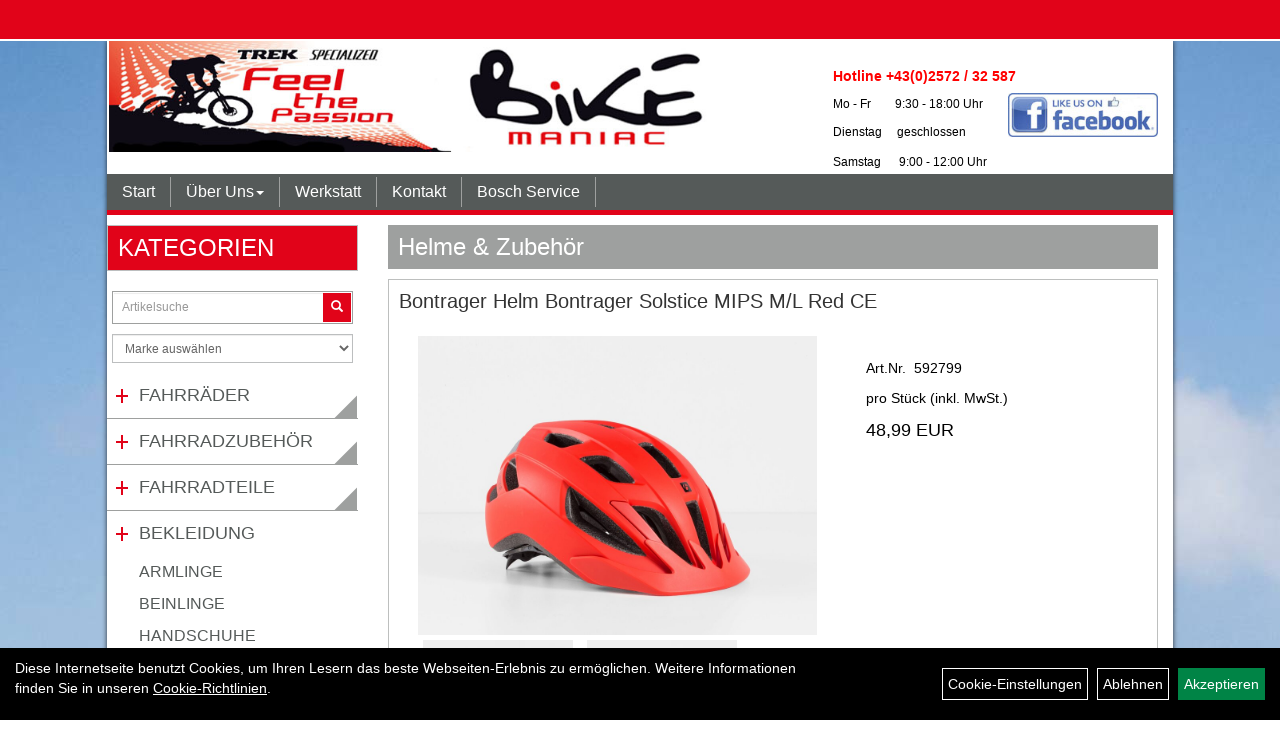

--- FILE ---
content_type: text/html; charset=utf-8
request_url: https://www.bikemaniac.at/Bontrager_Helm_Bontrager_Solstice_MIPS_M/L_Red_CE.html
body_size: 7995
content:
<!DOCTYPE html>
<html xmlns="http://www.w3.org/1999/xhtml" xml:lang="de_DE">
<head>
	
	<link rel="apple-touch-icon-precomposed" href="layout/bikemaniac_2018/img/app_icon_180x180.png" />
	<meta name="msapplication-TileImage" content="layout/bikemaniac_2018/img/app_icon_270x270.png" />

	<title>Bontrager Helm Bontrager Solstice MIPS M/L Red CE - Bike Maniac</title>
	<link rel="icon" href="layout/bikemaniac_2018/favicon.ico" type="image/vnd.microsoft.icon">
	<meta http-equiv="X-UA-Compatible" content="IE=edge">
    <meta name="viewport" content="width=device-width, initial-scale=1">
	<base href="https://www.bikemaniac.at/" />
	<link rel="canonical" href="https://www.bikemaniac.at/_Helm_Bontrager_Solstice_MIPS_M/L_Red_CE.html">	
	<meta http-equiv="content-type" content="text/html; charset=utf-8" />
	<meta name="author" content="BikeManiac" />
	<meta name="publisher" content="BikeManiac" />
	<meta name="copyright" content="BikeManiac" />
	<meta name="keywords" content="Bontrager, Helm, Bontrager, Solstice, MIPS, M/L, Red, CE" />
	<meta name="description" content="Bontrager Helm Bontrager Solstice MIPS M/L Red CE - Erschwinglicher Allround-Helm mit perfekter Balance aus Performance und Komfort und dem zusätzlic" />
	<meta name="page-topic" content="Bontrager Helm Bontrager Solstice MIPS M/L Red CE - Erschwinglicher Allround-Helm mit perfekter Balance aus Performance und Komfort und dem zusätzlic" />
	<meta name="abstract" content="Bontrager Helm Bontrager Solstice MIPS M/L Red CE - Erschwinglicher Allround-Helm mit perfekter Balance aus Performance und Komfort und dem zusätzlic" />
	<meta name="classification" content="Bontrager Helm Bontrager Solstice MIPS M/L Red CE - Erschwinglicher Allround-Helm mit perfekter Balance aus Performance und Komfort und dem zusätzlic" />
	<meta name="audience" content="Alle" />
	<meta name="page-type" content="Onlinepräsentation" />
	<meta name="robots" content="INDEX,FOLLOW" />	<meta http-equiv="expires" content="86400" /> <!-- 1 Tag -->
	<meta http-equiv="pragma" content="no-cache" />
	<meta http-equiv="cache-control" content="no-cache" />
	<meta http-equiv="Last-Modified" content="Thu, 22 Jan 2026 11:55:47 CET" /> <!-- heute -->
	<meta http-equiv="Content-language" content="de" />
		<link rel="stylesheet" type="text/css" href="layout/bikemaniac_2018/css/bootstrap-3.3.6-dist/css/bootstrap.min.css" />
	<link rel="stylesheet" type="text/css" href="layout/bikemaniac_2018/js/camera/css/camera.min.css" />
	<link rel="stylesheet" type="text/css" 
		href="layout/bikemaniac_2018/js/jquery-simplyscroll-2.0.05/jquery.simplyscroll.min.css" />
	<link rel="shortcut icon" href="layout/bikemaniac_2018/favicon.ico" type="image/x-icon" />
	<!--<link rel="stylesheet" type="text/css" href="js/fancybox/jquery.fancybox-1.3.4.css" media="screen" />-->


	<!--<link rel="stylesheet" type="text/css" href="bx_styles/bx_styles.css" />-->
	<!-- bxSlider CSS file -->
	<!--<link href="js/bxSlider_4.1.2/jquery.bxslider.css" rel="stylesheet" />
	<link href="css/style.css" rel="stylesheet" type="text/css" />-->

	<!-- HTML5 Shim and Respond.js IE8 support of HTML5 elements and media queries -->
	<!-- WARNING: Respond.js doesn't work if you view the page via file:// -->
	<!--[if lt IE 9]>
	  <script src="js/html5shiv.js"></script>
	  <script src="js/respond.min.js"></script>
	<![endif]-->
	<link rel="stylesheet" type="text/css" href="layout/bikemaniac_2018/css/artikel.min.css" />
<link rel="stylesheet" type="text/css" href="layout/bikemaniac_2018/js/fancybox-2.1.5/source/jquery.fancybox.min.css" />
	<link rel="stylesheet" type="text/css" href="layout/bikemaniac_2018/css/style.min.css" />
		</head>
<body>
		<div id="message"></div>
	<a href="#" class="backToTop"><span class="glyphicon glyphicon-arrow-up"></span></a>
	<div class="modal fade" id="myModal">
	  <div class="modal-dialog modal-xlg">
		<div class="modal-content">
		  <div class="modal-header">
			<button type="button" class="close" data-dismiss="modal" aria-label="Schließen">&times;</button>
			<h4 class="modal-title"></h4>
		  </div>
		  <div class="modal-body clearfix">
		  </div>
		  <div class="modal-footer">
			<button type="button" class="btn btn-default" data-dismiss="modal">Close</button>
		  </div>
		</div><!-- /.modal-content -->
	  </div><!-- /.modal-dialog -->
	</div><!-- /.modal -->
	<div id="fixedTop">
		<div class="col-xs-12 col-lg-10 col-lg-offset-1 p0">
							
									</div>	
	</div>
	
	<div class="container-fluid p0">
	<div class="col-xs-12 col-lg-10 col-lg-offset-1 p0" id="allaround">
		<div id="headerdiv" class="col-xs-12 p0">
			<div id="headerlogo" class="col-xs-12 col-sm-6 col-md-7">
				<a href="./" title="Bike Maniac">
					<img class="img-responsive" src="layout/bikemaniac_2018/img/logo.jpg" title="Bike Maniac" alt="Bike Maniac" />
				</a>
			</div>
			<div id="hotline" class="hidden-xs col-sm-6 col-md-5 col-lg-4 pull-right">
				<p><span style="color:#FF0000"><span style="font-size:14px"><strong>Hotline +43(0)2572 / 32 587</strong></span></span><br />
<span style="font-family: arial, helvetica, sans-serif; font-size: 12px;">Mo -&nbsp;Fr&nbsp; &nbsp; &nbsp; &nbsp; 9:30 - 18:00 Uhr<br />
Dienstag&nbsp; &nbsp; &nbsp;geschlossen</span><strong><a href="https://www.facebook.com/BikeManiac.Mistelbach/" target="_blank"><img alt="" src="/userfiles/image/Facebook.jpg" style="float:right; height:44px; margin-left:0px; margin-right:0px; width:150px" /></a></strong><br />
<big><small><span style="font-family:arial,helvetica,sans-serif; font-size:12px">Samstag&nbsp; &nbsp;&nbsp;&nbsp; 9:00&nbsp;- 12:00 Uhr</span></small></big></p>
			</div>
				
			<div id="xsMainNav" class="visible-xs navbar navbar-default col-xs-12 col-md-12"  role="navigation">
				<button type="button" class="navbar-toggle btn btn-default pull-right collapsed" data-toggle="collapse" data-target="#collapsable-2"><!--#collapsable-2,.navigation_unterkategorien_1-->
					<span class="sr-only">Toggle navigation</span>
					<span class="icon-bar"></span>
					<span class="icon-bar"></span>
					<span class="icon-bar"></span>
				</button>
				<div class="collapse navbar-collapse col-xs-12" id="collapsable-2">
					<div class="visible-xs mobileNaviMain">
					<ul class="ul1 nav navbar-nav" role="list"><li class="cmsLink1 ">
									<a class="" href="https://www.bikemaniac.at/index.php" title="Start">Start</a>
									</li><li class="dropdown cmsLink1 ">
									<a class="dropdown-toggle " data-toggle="dropdown"  href="#" title="Über Uns">Über Uns<span class="caret"></span></a>
									<ul class="dropdown-menu cmsSubUl1" role="list"><li class="cmsSubLi1 ">
														<a class="cmsSubLink" href="https://www.bikemaniac.at/Unser_Shop_" title="Unser Shop">Unser Shop</a>
														</li><li class="cmsSubLi1 ">
														<a class="cmsSubLink" href="https://www.bikemaniac.at/Shop_Team_" title="Team">Team</a>
														</li><li class="cmsSubLi1 ">
														<a class="" href="https://www.bikemaniac.at/impressum.php" title="Impressum">Impressum</a>
														</li><li class="cmsSubLi1 ">
														<a class="" href="https://www.bikemaniac.at/agb.php" title="AGB">AGB</a>
														</li><li class="cmsSubLi1 ">
														<a class="" href="https://www.bikemaniac.at/datenschutz.php" title="Datenschutz">Datenschutz</a>
														</li><li class="cmsSubLi1 ">
														<a class="" href="https://www.bikemaniac.at/anfahrt.php" title="Anfahrt">Anfahrt</a>
														</li></ul></li><li class="cmsLink1 ">
									<a class="" href="https://www.bikemaniac.at/Werkstatt_" title="Werkstatt">Werkstatt</a>
									</li><li class="cmsLink1 ">
									<a class="" href="https://www.bikemaniac.at/kontakt.php" title="Kontakt">Kontakt</a>
									</li><li class="cmsLink1 ">
									<a class="" href="https://www.bikemaniac.at/Bosch_Service" title="Bosch Service">Bosch Service</a>
									</li></ul>					<ul class="col-xs-12 nav navbar-stacked Navi_mainkat"><li class="NaviItem_mainkat "><a class="mainlink" href="Fahrräder.html" title="Fahrräder - Bike Maniac">Fahrräder</a></li><li class="NaviItem_mainkat "><a class="mainlink" href="Fahrradzubehör.html" title="Fahrradzubehör - Bike Maniac">Fahrradzubehör</a></li><li class="NaviItem_mainkat "><a class="mainlink" href="Fahrradteile.html" title="Fahrradteile - Bike Maniac">Fahrradteile</a></li><li class="NaviItem_mainkatSelected "><a class="mainlinkselected" href="Bekleidung.html" title="Bekleidung - Bike Maniac">Bekleidung</a><ul class="Navi_subkat_1"><li class="NaviItem_subkat_1"><a class="" href="Bekleidung/Armlinge.html" title="Armlinge - Bike Maniac">Armlinge</a></li><li class="NaviItem_subkat_1"><a class="" href="Bekleidung/Beinlinge.html" title="Beinlinge - Bike Maniac">Beinlinge</a></li><li class="NaviItem_subkat_1"><a class="" href="Bekleidung/Handschuhe.html" title="Handschuhe - Bike Maniac">Handschuhe</a></li><li class="active NaviItem_subkatSelected_1"><a class="active selected_1 selectedKategorie" href="Bekleidung/Helme___Zubehör.html" title="Helme & Zubehör - Bike Maniac">Helme & Zubehör</a></li><li class="NaviItem_subkat_1"><a class="" href="Bekleidung/Hosen.html" title="Hosen - Bike Maniac">Hosen</a></li><li class="NaviItem_subkat_1"><a class="" href="Bekleidung/Jacken.html" title="Jacken - Bike Maniac">Jacken</a></li><li class="NaviItem_subkat_1"><a class="" href="Bekleidung/Jerseys.html" title="Jerseys - Bike Maniac">Jerseys</a></li><li class="NaviItem_subkat_1"><a class="" href="Bekleidung/Kopfbedeckungen.html" title="Kopfbedeckungen - Bike Maniac">Kopfbedeckungen</a></li><li class="NaviItem_subkat_1"><a class="" href="Bekleidung/Schuhe.html" title="Schuhe - Bike Maniac">Schuhe</a></li><li class="NaviItem_subkat_1"><a class="" href="Bekleidung/Socken.html" title="Socken - Bike Maniac">Socken</a></li><li class="NaviItem_subkat_1"><a class="" href="Bekleidung/Trikots.html" title="Trikots - Bike Maniac">Trikots</a></li><li class="NaviItem_subkat_1"><a class="" href="Bekleidung/Überschuhe.html" title="Überschuhe - Bike Maniac">Überschuhe</a></li><li class="NaviItem_subkat_1"><a class="" href="Bekleidung/Unterwäsche.html" title="Unterwäsche - Bike Maniac">Unterwäsche</a></li></ul></li><li class="NaviItem_mainkat "><a class="mainlink" href="Fitness___Freizeit.html" title="Fitness & Freizeit - Bike Maniac">Fitness & Freizeit</a></li>
				<li class="NaviItem_mainkat">
					<a class="mainlink" href="sonderangebote.php" title="Bike Maniac - Top Artikel">Top Artikel</a>
				</li>
				<li class="NaviItem_mainkat">
					<a class="mainlink" href="neuigkeiten.php" title="Bike Maniac - Neuheiten">Neuheiten</a>
				</li></ul>					</div>
				</div>
			</div>
		</div>
		<div class="navbar navbar-default hidden-xs col-xs-12 p0" id="mdMainNav">
			<ul class="ul1 nav navbar-nav" role="list"><li class="cmsLink1 ">
									<a class="" href="https://www.bikemaniac.at/index.php" title="Start">Start</a>
									</li><li class="dropdown cmsLink1 ">
									<a class="dropdown-toggle " data-toggle="dropdown"  href="#" title="Über Uns">Über Uns<span class="caret"></span></a>
									<ul class="dropdown-menu cmsSubUl1" role="list"><li class="cmsSubLi1 ">
														<a class="cmsSubLink" href="https://www.bikemaniac.at/Unser_Shop_" title="Unser Shop">Unser Shop</a>
														</li><li class="cmsSubLi1 ">
														<a class="cmsSubLink" href="https://www.bikemaniac.at/Shop_Team_" title="Team">Team</a>
														</li><li class="cmsSubLi1 ">
														<a class="" href="https://www.bikemaniac.at/impressum.php" title="Impressum">Impressum</a>
														</li><li class="cmsSubLi1 ">
														<a class="" href="https://www.bikemaniac.at/agb.php" title="AGB">AGB</a>
														</li><li class="cmsSubLi1 ">
														<a class="" href="https://www.bikemaniac.at/datenschutz.php" title="Datenschutz">Datenschutz</a>
														</li><li class="cmsSubLi1 ">
														<a class="" href="https://www.bikemaniac.at/anfahrt.php" title="Anfahrt">Anfahrt</a>
														</li></ul></li><li class="cmsLink1 ">
									<a class="" href="https://www.bikemaniac.at/Werkstatt_" title="Werkstatt">Werkstatt</a>
									</li><li class="cmsLink1 ">
									<a class="" href="https://www.bikemaniac.at/kontakt.php" title="Kontakt">Kontakt</a>
									</li><li class="cmsLink1 ">
									<a class="" href="https://www.bikemaniac.at/Bosch_Service" title="Bosch Service">Bosch Service</a>
									</li></ul>		</div>
				<div id="maindiv" class="col-xs-12 p0">
			<div id="navidiv" class="hidden-xs col-sm-4 col-md-3 pl0">
								<div class="col-xs-12 blockTitle">
					<span class="heading3">Kategorien</span>
				</div>
				<div id="headersucher" class="col-xs-12">
					
<div id="schnellsuche" class="col-xs-12 nopadding">
	<form method="get" action="suche.php" id="searchForm" accept-charset="UTF-8">
	<div class="input-group">
		<input value="" id="suchfeld" class="form-control" name="suchbegriff" type="text" placeholder="Artikelsuche" onfocus="this.form.suchbegriff.value = '';" />
		<span class="input-group-btn" >
			<button class="btn btn-default" type="button" onclick="submit();"><span class="glyphicon glyphicon-search"></span></button>
		</span>	
		<input name="beschr" value="1" type="hidden" />
	</div>
	</form>
	<div class="searchPreview col-xs-12 thumbnail"></div>
</div>					
<div id="markendiv" class="boxstyle hidden-xs col-xs-12 p0">
<form method="get" action="hersteller.php" id="herstellerform">
<select aria-label="Marke auswählen" name="hersteller" onchange="if (this.value!=''){this.form.submit()}" class="form-control">
			<option value="">	Marke auswählen</option>
			<option value="BikeManiac">	BikeManiac	</option><option value="Bontrager">	Bontrager	</option><option value="Diamant">	Diamant	</option><option value="Electra">	Electra	</option><option value="Elite">	Elite	</option><option value="Hercules">	Hercules	</option><option value="Horizon%20Fitness">	Horizon Fitness	</option><option value="KTM">	KTM	</option><option value="Pirelli">	Pirelli	</option><option value="Santini">	Santini	</option><option value="Tacx">	Tacx	</option><option value="Trek">	Trek	</option><option value="Unbekannt">	Unbekannt	</option>
			</select>
</form>
</div>				</div>
				<ul class="col-xs-12 nav navbar-stacked Navi_mainkat"><li class="NaviItem_mainkat "><a class="mainlink" href="Fahrräder.html" title="Fahrräder - Bike Maniac">Fahrräder</a></li><li class="NaviItem_mainkat "><a class="mainlink" href="Fahrradzubehör.html" title="Fahrradzubehör - Bike Maniac">Fahrradzubehör</a></li><li class="NaviItem_mainkat "><a class="mainlink" href="Fahrradteile.html" title="Fahrradteile - Bike Maniac">Fahrradteile</a></li><li class="NaviItem_mainkatSelected "><a class="mainlinkselected" href="Bekleidung.html" title="Bekleidung - Bike Maniac">Bekleidung</a><ul class="Navi_subkat_1"><li class="NaviItem_subkat_1"><a class="" href="Bekleidung/Armlinge.html" title="Armlinge - Bike Maniac">Armlinge</a></li><li class="NaviItem_subkat_1"><a class="" href="Bekleidung/Beinlinge.html" title="Beinlinge - Bike Maniac">Beinlinge</a></li><li class="NaviItem_subkat_1"><a class="" href="Bekleidung/Handschuhe.html" title="Handschuhe - Bike Maniac">Handschuhe</a></li><li class="active NaviItem_subkatSelected_1"><a class="active selected_1 selectedKategorie" href="Bekleidung/Helme___Zubehör.html" title="Helme & Zubehör - Bike Maniac">Helme & Zubehör</a></li><li class="NaviItem_subkat_1"><a class="" href="Bekleidung/Hosen.html" title="Hosen - Bike Maniac">Hosen</a></li><li class="NaviItem_subkat_1"><a class="" href="Bekleidung/Jacken.html" title="Jacken - Bike Maniac">Jacken</a></li><li class="NaviItem_subkat_1"><a class="" href="Bekleidung/Jerseys.html" title="Jerseys - Bike Maniac">Jerseys</a></li><li class="NaviItem_subkat_1"><a class="" href="Bekleidung/Kopfbedeckungen.html" title="Kopfbedeckungen - Bike Maniac">Kopfbedeckungen</a></li><li class="NaviItem_subkat_1"><a class="" href="Bekleidung/Schuhe.html" title="Schuhe - Bike Maniac">Schuhe</a></li><li class="NaviItem_subkat_1"><a class="" href="Bekleidung/Socken.html" title="Socken - Bike Maniac">Socken</a></li><li class="NaviItem_subkat_1"><a class="" href="Bekleidung/Trikots.html" title="Trikots - Bike Maniac">Trikots</a></li><li class="NaviItem_subkat_1"><a class="" href="Bekleidung/Überschuhe.html" title="Überschuhe - Bike Maniac">Überschuhe</a></li><li class="NaviItem_subkat_1"><a class="" href="Bekleidung/Unterwäsche.html" title="Unterwäsche - Bike Maniac">Unterwäsche</a></li></ul></li><li class="NaviItem_mainkat "><a class="mainlink" href="Fitness___Freizeit.html" title="Fitness & Freizeit - Bike Maniac">Fitness & Freizeit</a></li>
				<li class="NaviItem_mainkat">
					<a class="mainlink" href="sonderangebote.php" title="Bike Maniac - Top Artikel">Top Artikel</a>
				</li>
				<li class="NaviItem_mainkat">
					<a class="mainlink" href="neuigkeiten.php" title="Bike Maniac - Neuheiten">Neuheiten</a>
				</li></ul>												<div class="col-xs-12 blockTitle">
					<span class="heading3">Kontakt</span>
				</div>
				<div class="col-xs-12 kontaktBox">
					<div class="col-xs-12">
						BikeManiac Inh. Günther Schuch<br />
						Bahnstrasse 11<br />
						2130 Mistelbach<br />
						<span class="icon_telefon">T: +43 2572 / 32587</span><br />
						<span class="icon_fax">F: +43 2572 / 32587</span><br />
						<span class="icon_mail">office@bikemaniac.at</span><br />
						<br />
						<strong></strong>
						<table>
	<tbody>
		<tr>
			<td>Winter-</td>
			<td>&Ouml;ffnungszeiten!</td>
		</tr>
		<tr>
			<td>Mo - Fr&nbsp;</td>
			<td>9:30 - 18:00 Uhr</td>
		</tr>
		<tr>
			<td>Di</td>
			<td>geschlossen</td>
		</tr>
		<tr>
			<td>Sa</td>
			<td>
			<p>9:00 - 12:00 Uhr</p>
			</td>
		</tr>
	</tbody>
</table>
					</div>
				</div>
			</div>
			
			<div id="inhaltdivstart" class="col-xs-12 col-sm-8 col-md-9 p0">
				
				
<div id="artikel_inhalt" class="col-xs-12">
					<div class="artikeldetaildiv col-xs-12 col-sm-12 col-md-12 p0">
					
		<h1 class="title"><a href="Bekleidung/Helme___Zubehör.html">Helme & Zubehör</a></h1>
	
				
	<div class="artikeldetaildiv_top col-xs-12 nopadding thumbnail ">
	
		
		<h1>Bontrager Helm Bontrager Solstice MIPS M/L Red CE</h1>
		<div class="productNewReduced"></div>
		<div class="artikeldetaildiv_top_left col-xs-12 col-sm-12 col-md-7 thumbnail">
			<div class="col-xs-12">
				<a class="lightbox fancybox.image" href="getimage.php?artikelid=69425-592799&size=xl&image=1" title="Bontrager Helm Bontrager Solstice MIPS M/L Red CE">
					<img src="getimage.php?artikelid=69425-592799&size=xl&image=1" title="Bontrager Helm Bontrager Solstice MIPS M/L Red CE" alt="Bontrager Helm Bontrager Solstice MIPS M/L Red CE" onError="this.onerror=null;this.src='layout/'bikemaniac_2018/img/keinbild_1.jpg'"/>
				</a>
			</div>
			
			<div class="col-xs-12">
				<div class="minibilder col-xs-12 nopadding">
							
				
								
					
				
								
					
				
								
									
						<a class="lightbox fancybox.image" href="getimage.php?artikelid=69425-592799&size=xl&image=2" title="Bontrager Helm Bontrager Solstice MIPS M/L Red CE">
							<img src="getimage.php?artikelid=69425-592799&size=m&image=2" title="Bontrager Helm Bontrager Solstice MIPS M/L Red CE" alt="Bontrager Helm Bontrager Solstice MIPS M/L Red CE" onError="this.onerror=null;this.src='layout/'bikemaniac_2018/img/keinbild_1.jpg'" />
						</a>
					
				
				
								
									
						<a class="lightbox fancybox.image" href="getimage.php?artikelid=69425-592799&size=xl&image=3" title="Bontrager Helm Bontrager Solstice MIPS M/L Red CE">
							<img src="getimage.php?artikelid=69425-592799&size=m&image=3" title="Bontrager Helm Bontrager Solstice MIPS M/L Red CE" alt="Bontrager Helm Bontrager Solstice MIPS M/L Red CE" onError="this.onerror=null;this.src='layout/'bikemaniac_2018/img/keinbild_1.jpg'" />
						</a>
					
				
				
								
									
						<a class="lightbox fancybox.image" href="getimage.php?artikelid=69425-592799&size=xl&image=4" title="Bontrager Helm Bontrager Solstice MIPS M/L Red CE">
							<img src="getimage.php?artikelid=69425-592799&size=m&image=4" title="Bontrager Helm Bontrager Solstice MIPS M/L Red CE" alt="Bontrager Helm Bontrager Solstice MIPS M/L Red CE" onError="this.onerror=null;this.src='layout/'bikemaniac_2018/img/keinbild_1.jpg'" />
						</a>
					
				
				
								
									
						<a class="lightbox fancybox.image" href="getimage.php?artikelid=69425-592799&size=xl&image=5" title="Bontrager Helm Bontrager Solstice MIPS M/L Red CE">
							<img src="getimage.php?artikelid=69425-592799&size=m&image=5" title="Bontrager Helm Bontrager Solstice MIPS M/L Red CE" alt="Bontrager Helm Bontrager Solstice MIPS M/L Red CE" onError="this.onerror=null;this.src='layout/'bikemaniac_2018/img/keinbild_1.jpg'" />
						</a>
					
				
				
								
									
						<a class="lightbox fancybox.image" href="getimage.php?artikelid=69425-592799&size=xl&image=6" title="Bontrager Helm Bontrager Solstice MIPS M/L Red CE">
							<img src="getimage.php?artikelid=69425-592799&size=m&image=6" title="Bontrager Helm Bontrager Solstice MIPS M/L Red CE" alt="Bontrager Helm Bontrager Solstice MIPS M/L Red CE" onError="this.onerror=null;this.src='layout/'bikemaniac_2018/img/keinbild_1.jpg'" />
						</a>
					
				
				
								
									
						<a class="lightbox fancybox.image" href="getimage.php?artikelid=69425-592799&size=xl&image=7" title="Bontrager Helm Bontrager Solstice MIPS M/L Red CE">
							<img src="getimage.php?artikelid=69425-592799&size=m&image=7" title="Bontrager Helm Bontrager Solstice MIPS M/L Red CE" alt="Bontrager Helm Bontrager Solstice MIPS M/L Red CE" onError="this.onerror=null;this.src='layout/'bikemaniac_2018/img/keinbild_1.jpg'" />
						</a>
					
				
				
								
									
						<a class="lightbox fancybox.image" href="getimage.php?artikelid=69425-592799&size=xl&image=8" title="Bontrager Helm Bontrager Solstice MIPS M/L Red CE">
							<img src="getimage.php?artikelid=69425-592799&size=m&image=8" title="Bontrager Helm Bontrager Solstice MIPS M/L Red CE" alt="Bontrager Helm Bontrager Solstice MIPS M/L Red CE" onError="this.onerror=null;this.src='layout/'bikemaniac_2018/img/keinbild_1.jpg'" />
						</a>
					
				
				
								
									
						<a class="lightbox fancybox.image" href="getimage.php?artikelid=69425-592799&size=xl&image=9" title="Bontrager Helm Bontrager Solstice MIPS M/L Red CE">
							<img src="getimage.php?artikelid=69425-592799&size=m&image=9" title="Bontrager Helm Bontrager Solstice MIPS M/L Red CE" alt="Bontrager Helm Bontrager Solstice MIPS M/L Red CE" onError="this.onerror=null;this.src='layout/'bikemaniac_2018/img/keinbild_1.jpg'" />
						</a>
					
				
				
								
									
						<a class="lightbox fancybox.image" href="getimage.php?artikelid=69425-592799&size=xl&image=10" title="Bontrager Helm Bontrager Solstice MIPS M/L Red CE">
							<img src="getimage.php?artikelid=69425-592799&size=m&image=10" title="Bontrager Helm Bontrager Solstice MIPS M/L Red CE" alt="Bontrager Helm Bontrager Solstice MIPS M/L Red CE" onError="this.onerror=null;this.src='layout/'bikemaniac_2018/img/keinbild_1.jpg'" />
						</a>
					
				
				
								
									
						<a class="lightbox fancybox.image" href="getimage.php?artikelid=69425-592799&size=xl&image=11" title="Bontrager Helm Bontrager Solstice MIPS M/L Red CE">
							<img src="getimage.php?artikelid=69425-592799&size=m&image=11" title="Bontrager Helm Bontrager Solstice MIPS M/L Red CE" alt="Bontrager Helm Bontrager Solstice MIPS M/L Red CE" onError="this.onerror=null;this.src='layout/'bikemaniac_2018/img/keinbild_1.jpg'" />
						</a>
					
				
				
				
				
			
				
			
			

				</div>
				<br />
				<div class="artikelhersteller text-center col-xs-12 nopadding"><img src="https://www.bikemaniac.at/content/images/hersteller/bontrager.jpg" alt="Bontrager" title="Bontrager" /></div>
			</div>
			
		</div>
		<div class="artikeldetaildiv_top_right col-xs-12 col-sm-12 col-md-5">		
			<div class="col-xs-12 produktInfoInner">
				<div class="col-xs-12 produktInfoVerfuegbarkeit">
				</div>
				<div class="col-xs-12 produktInfoVerfuegbarkeit">
					<span>Art.Nr.&nbsp; 592799</span>
				</div>
					
				<p> pro Stück (inkl. MwSt.)</p>
	        	<span class="siesparen pull-right"></span>
				<span class="preisanzeige">48,99 EUR</span>
				
			</div>	
        	<div class="col-xs-12 produktInfoWarenkorb nopadding">
				
				<span class="versandkostenfrei"></span>
				<span class="versandkostenfreielektronisch"></span>
			</div>
		</div>
	</div>
					
	<div class="tab-content col-xs-12 col-sm-12 col-lg-7">
	
				
	
		<ul class="nav nav-tabs" role="tablist" id="tabs">
	  		<li class="active"><a href="#Produktdetails">Produktdetails</a></li>
			<!--{CHILDTABS}-->
			
			
			
			
		</ul>
		<div id="Produktdetails" class="tab-pane fade active in clearfix table-responsive">
			Farbe: VIPER RED<br /><br />
			Erschwinglicher Allround-Helm mit perfekter Balance aus Performance und Komfort und dem zusätzlichen Schutz von Mips.<br />- Mips Brain Protection System<br />- Fidlock-Magnetverschluss schließt mühelos und sorgt für einen sicheren Sitz<br />- Intuitives Headmaster-Haltesystem ermöglicht einhändige Verstellung von Höhe und Umfang<br />- Abnehmbares integriertes Visier überlässt dir die Wahl, wie viel Schutz du benötigst<br />- LockDown-Riementeiler sorgen für aufgeräumte und einfach zu verstellende Helmriemen<br />- Innen durchgehende, vertiefte Belüftungskanäle führen die Luft am Kopf entlang und sorgen für ein kühles und trockenes Tragegefühl<br />- Weiche, feuchtigkeitsabführende und waschbare Helmpolster erhöhen den Komfort<br />- Unsere Crash Replacement Guarantee bietet kostenlosen Ersatz, wenn dein Helm im ersten Jahr ab Kaufdatum durch einen Sturz beschädigt wird<br /><br />Mips Brain Protection System<br />Mips, das in jahrelanger Forschungsarbeit entwickelt wurde, unterstützt den körpereigenen Schutzmechanismus des Gehirns und kann bei schrägen Aufprallrichtungen einen besseren Schutz bieten.<br /><br />Fidlock Magnetverschluss<br />Mit dem Fidlock-Magnetverschluss lässt sich die Passform schnell und mühelos einstellen. Einfach die beiden Enden zueinander führen und zusehen, wie sie sich magnetisch verbinden<br /><br />Einhändig verstellbar<br />Das Headmaster Passformsystem ermöglicht intuitives, einhändiges  Feineinstellen und sorgt so für eine präzise und komfortable Passform.<br /><br />Frische Polster<br />Weiche, komfortable und feuchtigkeitsabführende Polster sorgen für lang anhaltenden Komfort und lassen sich zur Reinigung herausnehmen.<br /><br />Reflektierende Elemente<br />Reflektierende Elemente auf der Rückseite des Helms erhöhen die Sichtbarkeit bei ungünstigen Lichtverhältnissen.<br /><br />- Materialtyp: Feuchtigkeitsabführende Polster<br />
			
			
			
			
			<div class="hidden">
				<script type="application/ld+json">
            {"@context":"https:\/\/schema.org","@type":"Product","category":"Helme & Zubeh\u00f6r","sku":"592799","gtin":"601842192573","name":"Bontrager Helm Bontrager Solstice MIPS M\/L Red CE","description":"Erschwinglicher Allround-Helm mit perfekter Balance aus Performance und Komfort und dem zus&auml;tzlichen Schutz von Mips.- Mips Brain Protection System- Fidlock-Magnetverschluss schlie&szlig;t m&uuml;helos und sorgt f&uuml;r einen sicheren Sitz- Intuitives Headmaster-Haltesystem erm&ouml;glicht einh&auml;ndige Verstellung von H&ouml;he und Umfang- Abnehmbares integriertes Visier &uuml;berl&auml;sst dir die Wahl, wie viel Schutz du ben&ouml;tigst- LockDown-Riementeiler sorgen f&uuml;r aufger&auml;umte und einfach zu verstellende Helmriemen- Innen durchgehende, vertiefte Bel&uuml;ftungskan&auml;le f&uuml;hren die Luft am Kopf entlang und sorgen f&uuml;r ein k&uuml;hles und trockenes Tragegef&uuml;hl- Weiche, feuchtigkeitsabf&uuml;hrende und waschbare Helmpolster erh&ouml;hen den Komfort- Unsere Crash Replacement Guarantee bietet kostenlosen Ersatz, wenn dein Helm im ersten Jahr ab Kaufdatum durch einen Sturz besch&auml;digt wirdMips Brain Protection SystemMips, das in jahrelanger Forschungsarbeit entwickelt wurde, unterst&uuml;tzt den k&ouml;rpereigenen Schutzmechanismus des Gehirns und kann bei schr&auml;gen Aufprallrichtungen einen besseren Schutz bieten.Fidlock MagnetverschlussMit dem Fidlock-Magnetverschluss l&auml;sst sich die Passform schnell und m&uuml;helos einstellen. Einfach die beiden Enden zueinander f&uuml;hren und zusehen, wie sie sich magnetisch verbindenEinh&auml;ndig verstellbarDas Headmaster Passformsystem erm&ouml;glicht intuitives, einh&auml;ndiges  Feineinstellen und sorgt so f&uuml;r eine pr&auml;zise und komfortable Passform.Frische PolsterWeiche, komfortable und feuchtigkeitsabf&uuml;hrende Polster sorgen f&uuml;r lang anhaltenden Komfort und lassen sich zur Reinigung herausnehmen.Reflektierende ElementeReflektierende Elemente auf der R&uuml;ckseite des Helms erh&ouml;hen die Sichtbarkeit bei ung&uuml;nstigen Lichtverh&auml;ltnissen.- Materialtyp: Feuchtigkeitsabf&uuml;hrende Polster","color":"VIPER RED","brand":"Bontrager","offers":{"@type":"offer","availability":"https:\/\/schema.org\/OutOfStock","price":"48.99","priceCurrency":"EUR","priceValidUntil":"2026-01-23","url":"https:\/\/www.bikemaniac.at\/_Helm_Bontrager_Solstice_MIPS_M\/L_Red_CE.html"},"image":{"@type":"ImageObject","contentUrl":"https:\/\/www.bikemaniac.at\/getimage.php?artikelid=69425-592799&size=xl&image=1","name":"Bontrager Helm Bontrager Solstice MIPS M\/L Red CE ,Bontrager"}}
        </script>
			</div>
		</div>
		<!--<div id="childartikel" class="tab-pane fade">
			
			<div class="clearfix"></div>
		</div>-->
		
		
		
		
	</div>
	
					
		<div class="col-xs-12 col-sm-12 col-lg-5 varianteListBlock">
			<h3 class="blockTitle col-xs-12">Varianten</h3>
							
				<div class="panel-body">
					<div class="childartikeldiv  thuxmbnail col-xs-12">
						<div id="msg69425-592798"></div>
						<div class="childartikeldiv_left col-xs-12 nopadding">
							<h4><a class="artikellink" href="_Helm_Bontrager_Solstice_MIPS_S/M_Red_CE.html" title="Bontrager Helm Bontrager Solstice MIPS S/M Red CE - Bike Maniac">Bontrager Helm Bontrager Solstice MIPS S/M Red CE</a></h4>
							Art.Nr. 592798<br />
							Farbe: VIPER RED<br />
							 pro Stück 
							(inkl. MwSt.)
							<br />
							<span class="preisanzeige">48,99 EUR</span>
						</div>
						<div class="col-xs-12 nopadding">
							<form method="POST" action="/routing.php" id="artikel69425-592798">
								<div class="childartikeldiv_warenkorb">
									<div class="warenkorbmenge input-group">
										
										
									</div>	
								</div>
								<input name="kundenid" value="" type="hidden">
								<input name="artikel_id" value="69425-592798" type="hidden">
							</form>
						</div>
						<div class="hidden">
							
						</div>
					</div>
				</div>
			
				
		</div>
	
				
	
</div>
								
				</div>
			</div><!-- ENDE INHALT-->
			<div class="hidden-xs hidden-sm col-xs-12" id="scroller">
				<p><img alt="" src="/userfiles/image/logo_trek.jpg" /><img alt="" src="/userfiles/image/logo_diamant.jpg" /><img alt="" src="/userfiles/Giant-Logo.jpg" style="height:40px; width:200px" /><img alt="" src="/userfiles/bild.jpg" style="height:52px; width:110px" /><img alt="" src="/userfiles/image/logo_bontrager.jpg" /><img alt="" src="/userfiles/image/schwalbe.jpg" /><img alt="" src="/userfiles/image/Logos/Shimano.jpg" />
</p>
			</div>
		</div><!-- EDNE Maindiv -->	
		<div id="footer" class="col-xs-12 col-md-12">
			<div class="wrapper col-xs-12">
				<div class="col-xs-12 col-sm-6 col-md-2">
					<a href="./" title="Bike Maniac">
						<img class="img-responsive" src="layout/bikemaniac_2018/img/logo.jpg" title="Bike Maniac" alt="Bike Maniac" />
					</a>
					<div class="col-xs-12 mt10 mb10 visible-xs">
						<strong></strong>
					<table>
	<tbody>
		<tr>
			<td>Winter-</td>
			<td>&Ouml;ffnungszeiten!</td>
		</tr>
		<tr>
			<td>Mo - Fr&nbsp;</td>
			<td>9:30 - 18:00 Uhr</td>
		</tr>
		<tr>
			<td>Di</td>
			<td>geschlossen</td>
		</tr>
		<tr>
			<td>Sa</td>
			<td>
			<p>9:00 - 12:00 Uhr</p>
			</td>
		</tr>
	</tbody>
</table>
					</div>
				</div>
				<div class="col-xs-12 col-md-4">
					<div class="col-xs-12 col-sm-6">
						<span class="footer_heading">Unser Unternehmen</span>
						<ul class="ul14 nav nav-stacked col-xs-12" role="list"><li class="cmsLink14 ">
									<a class="" href="https://www.bikemaniac.at/kontakt.php" title="Kontakt">Kontakt</a>
									</li><li class="cmsLink14 ">
									<a class="" href="https://www.bikemaniac.at/impressum.php" title="Impressum">Impressum</a>
									</li><li class="cmsLink14 ">
									<a class="" href="https://www.bikemaniac.at/datenschutz.php" title="Datenschutz">Datenschutz</a>
									</li><li class="cmsLink14 ">
									<a class="" href="https://www.bikemaniac.at/agb.php" title="AGB">AGB</a>
									</li><li class="cmsLink14 ">
									<a class="" href="https://www.bikemaniac.at/batterieentsorgung.php" title="Batterieentsorgung">Batterieentsorgung</a>
									</li></ul>					</div>
					<div class="col-xs-12 col-sm-6">
						<span class="footer_heading">Ihr Einkauf</span>
						<ul class="ul12 nav nav-stacked col-xs-12" role="list"><li class="cmsLink12 ">
									<a class="" href="https://www.bikemaniac.at/sonderangebote.php" title="Top Artikel">Top Artikel</a>
									</li></ul>					</div>
				</div>	
				<div class="hidden-xs col-sm-12 col-md-3 zm">
									</div>
				<div class="hidden-xs col-sm-12 col-md-3">
									</div>
			</div>	
		</div>
	</div>
</div>		
	<script type="text/javascript">
		var baseURL		= 'https://www.bikemaniac.at/';
	</script>
			<script src="layout/bikemaniac_2018/js/cc.min.js" >
	
	</script>	
	<script type="text/javascript" src="layout/bikemaniac_2018/js/jquery-1.11.3.min.js"></script>
	<script type="text/javascript" src="layout/bikemaniac_2018/js/jquery-ui.easing-only.min.js"></script>
	<script type="text/javascript" src="layout/bikemaniac_2018/css/bootstrap-3.3.6-dist/js/bootstrap.min.js"></script>
	<script type="text/javascript" src="layout/bikemaniac_2018/js/jquery-simplyscroll-2.0.05/jquery.simplyscroll.min.js"></script>
	<script type="text/javascript" src="layout/bikemaniac_2018/js/news/jqNewsV2.0.js"></script>
	<script src="layout/bikemaniac_2018/js/camera/scripts/jquery.mobile.customized.min.js"></script>	
	<script src="layout/bikemaniac_2018/js/camera/scripts/camera.min.js"></script>
	<script type="text/javascript" src="layout/bikemaniac_2018/js/main.min.js"></script>
<script type="text/javascript" src="layout/bikemaniac_2018/js/fancybox-2.1.5/source/jquery.fancybox.pack.js"></script>
<script type="text/javascript">
	$(document).ready(function(){
		if ($('a.lightbox').fancybox !== undefined){
			$('a.lightbox').fancybox({
				'transitionIn'		: 'elastic',
				'transitionOut'		: 'elastic',
				'titlePosition' 	: 'outside',
				'type'				: 'image', 
				'titleFormat'		: function(title, currentArray, currentIndex, currentOpts) {
					return '<span id="fancybox-title-over">Image ' + (currentIndex + 1) + ' / ' + currentArray.length + (title.length ? ' &nbsp; ' + title : '') + '</span>';
				}
			});
		}	
		
	});
	
	function doAsk(id){
		json = $('#article_question').serializeArray();	
		if ($.trim($('input[name="question_name"]').val()) == ""){
			$('input[name="question_name"]').focus()
			showMsg("error", "Sie müssen Ihren Namen eingeben!");
		}else if ($.trim($('input[name="question_email"]').val()) == ""){
			$('input[name="question_email"]').focus();
			showMsg("error", "Sie müssen Ihre E-Mail-Adresse eingeben!");
		}else if ($.trim($('textarea[name="question"]').val()) == ""){
			$('textarea[name="question"]').focus()
			showMsg("error", "Sie müssen Ihre Frage eingeben!");
		}else{
			json.push({"name" : "artikelid", "value" : id});
			json.push({"name" : "action", "value" : "askquestion"});
			postIt(json, function(res){
				if (res.state == "success"){$('#article_question')[0].reset();}
			});
		}
	}
	
	function doCallback(id){
		json = $('#article_callback').serializeArray();	
		if ($.trim($('input[name="callback_name"]').val()) == ""){
			$('input[name="callback_name"]').focus()
			showMsg("error", "Sie müssen Ihren Namen eingeben!");
		}else if ($.trim($('input[name="callback_telefon"]').val()) == ""){
			$('input[name="callback_telefon"]').focus();
			showMsg("error", "Sie müssen Ihre Telefonnummer eingeben!");
		}else{
			json.push({"name" : "artikelid", "value" : id});
			json.push({"name" : "action", "value" : "getcallback"});
			postIt(json, function(res){
				if (res.state == "success"){$('#article_callback')[0].reset();}
			});
		}
	}
	
	function doTellaFriend(id){
		json = $('#article_tellafriend').serializeArray();	
		if ($.trim($('input[name="tellafriend_name_sender"]').val()) == ""){
			$('input[name="tellafriend_name_sender"]').focus()
			showMsg("error", "Sie müssen Ihren Namen eingeben!");
		}else if ($.trim($('input[name="tellafriend_email_sender"]').val()) == ""){
			$('input[name="tellafriend_email_sender"]').focus();
			showMsg("error", "Sie müssen Ihre E-Mail-Adresse eingeben!");
		}else if ($.trim($('input[name="tellafriend_name_adressat"]').val()) == ""){
			$('input[name="tellafriend_name_adressat"]').focus();
			showMsg("error", "Sie müssen den Namen Ihres Freundes eingeben!");
		}else if ($.trim($('input[name="tellafriend_email_adressat"]').val()) == ""){
			$('input[name="tellafriend_email_adressat"]').focus();
			showMsg("error", "Sie müssen die E-Mail-Adresse Ihres Freundes eingeben!");
		}else if ($.trim($('textarea[name="tellafriend_message"]').val()) == ""){
			$('textarea[name="tellafriend_message"]').focus();
			showMsg("error", "Sie müssen Ihre Nachricht eingeben!");
		}else{
			json.push({"name" : "artikelid", "value" : id});
			json.push({"name" : "action", "value" : "tellafriend"});
			postIt(json, function(res){
				if (res.state == "success"){$('#article_tellafriend')[0].reset();}
			});
		}
	}
</script>
	<div class="col-cs-12" id="cookie_information">
		<div class="col-xs-12 col-md-8" id="cookie_information_text">
			Diese Internetseite benutzt Cookies, um Ihren Lesern das beste Webseiten-Erlebnis zu ermöglichen. Weitere Informationen finden Sie in unseren <a href="https://www.bikemaniac.at/cookie_policy.php">Cookie-Richtlinien</a>.
		</div>
		<div class="col-xs-12 col-md-4 text-right" id="cookie_information_link">
			<a href="cookie.php">Cookie-Einstellungen</a>
	<a href="javascript:denyCookies();">Ablehnen</a>
	<a class="accept_cookie_btn" href="javascript:acceptCookies();">Akzeptieren</a>
		</div>
	</div>
	

<script type="application/ld+json">
            {"@context":"https:\/\/schema.org","@type":"Organization","name":"BikeManiac Inh. G\u00fcnther Schuch","url":"http:\/\/www.bikemaniac.at","logo":"https:\/\/www.bikemaniac.at\/layout\/bikemaniac_2018\/img\/app_icon.png"}
        </script></body>
</html><script>
	document.addEventListener('DOMContentLoaded', function(ev){
		document.dispatchEvent(new CustomEvent('ems.show-artikel', {
			bubbles : true, 
			detail: false		}));
	})
</script><!-- Time: 0.2093768119812 --><!-- Time: 0.20938491821289 -->
